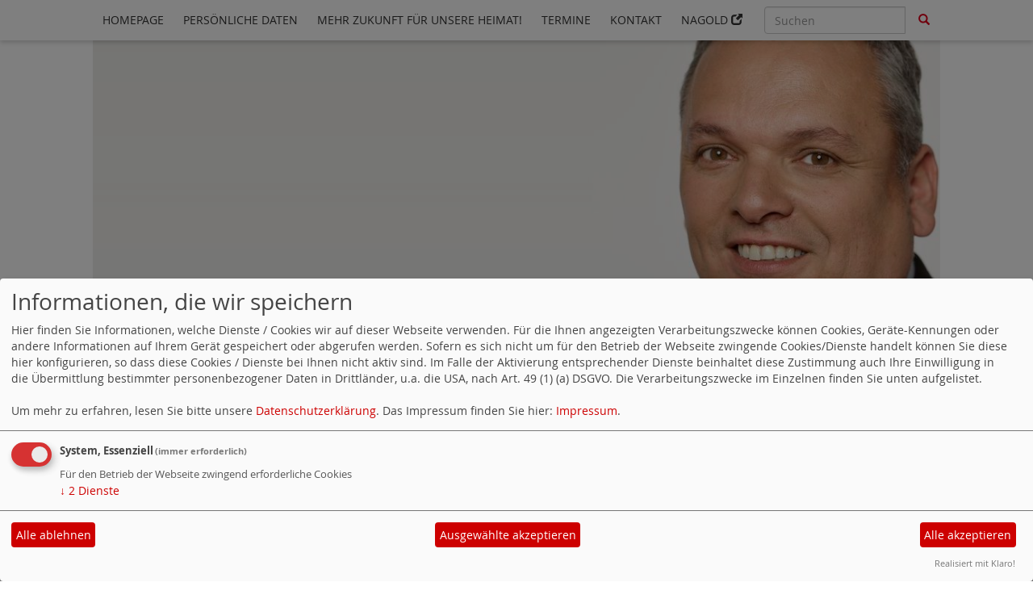

--- FILE ---
content_type: text/html; charset=utf-8
request_url: https://www.daniel-steinrode.de/meldungen/eine-vorzeigeschule-mit-nachahmcharakter-spd-nagold-besucht-lembergschule/
body_size: 5213
content:
<!DOCTYPE html>
<html lang="de">
  <head>
    <meta charset="utf-8">
    <meta http-equiv="X-UA-Compatible" content="IE=edge">
    <meta name="viewport" content="width=device-width, initial-scale=1">
      <meta http-equiv="cache-control" content="no-cache" />
      <meta http-equiv="pragma" content="no-cache" />
     <link href="/_websozicms/assets/css_js/bootstrap/3.3.5/css/bootstrap.min.css" rel="stylesheet">
     <link href="/_websozicms/assets/css_js/smartmenus/1.0.0/addons/bootstrap/jquery.smartmenus.bootstrap.css" rel="stylesheet">
      <link rel="stylesheet" type="text/css" href="/_websozicms/corner/themes/websozis2017_bigheader/style.min.css" title="Standard" media="screen, projection" />
<title>Eine Vorzeigeschule mit Nachahmcharakter &ndash; SPD Nagold besucht Lembergschule - Daniel Steinrode</title> 
<style type="text/css" media="screen, projection"><!-- #headbg {background-image: url(/images/user_pages/Steinrode02.jpg);}--></style><meta name="keywords" content="Daniel Steinrode" />
<meta name="description" content="Mehr Zukunft f&uuml;r unsere Heimat!" />
<meta name="robots" content="INDEX, FOLLOW" />
<meta name="language" content="de" />
<meta name="revisit-after" content="10 days" />
<meta name="author" content="Daniel Steinrode" />
<link rel="canonical" href="https://www.daniel-steinrode.de/meldungen/eine-vorzeigeschule-mit-nachahmcharakter-spd-nagold-besucht-lembergschule/" />
<link rel="shortcut icon" href="/_websozicms/assets/favicon.ico" type="image/x-icon" />
<meta property="og:type" content="website" />
<meta property="og:title" content="Eine Vorzeigeschule mit Nachahmcharakter – SPD Nagold besucht Lembergschule - Daniel Steinrode" />
<meta property="og:description" content="&bdquo;An der Lembergschule l&auml;uft das Rad rund&ldquo; werben die Kolleginnen und Kollegen im Eingangsbereich der Nagolder Schule &uuml;ber ihren Fotos an der Wand. Die Sch&uuml;lerzahlen belegen dieses Motto eindeutig: 240 Sch&uuml;lerinnen und Sch&uuml;ler besuchen in diesem Schuljahr die Lembergschule. &bdquo;Damit sind wir dreiz&uuml;gig in allen vier Klassenstufen&ldquo; erkl&auml;rt Petra Brauer, die seit sieben Jahren Schulleiterin der Lembergschule ist. Die Schule steht sehr gut da. &bdquo;So gut ausgestattet und in diesem tollen baulichen Zustand w&uuml;nschen wir uns alle Nagolder Schulen&ldquo; lobte Daniel Steinrode beim Besuch der SPD Nagold in der Grundschule. Neben der hervorragenden Ausstattung sei sicher auch das Ganztagesangebot f&uuml;r viele Eltern attraktiv, merkte Petra Brauer an. 
" />
<meta property="og:image" content="https://www.daniel-steinrode.de/images/user_pages/Lembergschule.jpg" />
<meta property="og:url" content="https://www.daniel-steinrode.de/meldungen/eine-vorzeigeschule-mit-nachahmcharakter-spd-nagold-besucht-lembergschule/" />

<script defer type="text/javascript" src="/_websozicms/assets/css_js/klaro/config.js"></script>
<link rel="stylesheet" type="text/css" href="/_websozicms/assets/css_js/klaro/klaro.min.css">
<script defer type="text/javascript" src="/_websozicms/assets/css_js/klaro/klaro-no-css.js"></script><!--dsteinrode-->
<link rel="stylesheet" href="/_websozicms/assets/css_js/system.min.3.css" />

<link rel="stylesheet" href="/_websozicms/assets/css_js/font-awesome/5.0.1/css/fontawesome-all.min.css" />
<link rel='stylesheet' href='/_websozicms/assets/css_js/shariff/3.2.1/shariff.complete.css'>

<link rel="alternate" type="application/rss+xml" title="Mehr Zukunft für unsere Heimat! Newsticker (RSS)" href="https://www.daniel-steinrode.de/index.xml" />
<link rel="alternate" type="application/atom+xml" title="Mehr Zukunft für unsere Heimat! Newsticker (Atom)" href="https://www.daniel-steinrode.de/atom.xml" />
<link rel="alternate" type="application/atom+xml" title="Mehr Zukunft für unsere Heimat! Termine (Atom + Gdata)" href="https://www.daniel-steinrode.de/calendar.xml" />

<script type="text/javascript" src="/_websozicms/assets/css_js/jquery/3.6.0/jquery-3.6.0.min.js"></script>
<script type="text/javascript" src="/_websozicms/assets/css_js/jqueryui/1.12.1/jquery-ui.min.js"></script>
<link rel="stylesheet" href="/_websozicms/assets/css_js/jqueryui/1.12.1/themes/base/jquery-ui.min.css">
<script type="text/javascript" src="/_websozicms/assets/css_js/system.min.2.js"></script>
<script type="text/javascript">(function ($) { $(function() { $(".mj_accordion").mjAccordion()}); }(jQuery)); </script>
<script type="text/javascript">(function ($) { $(function() { $(".mj_tab").mjTab()}); }(jQuery)); </script><script type="text/javascript">
(function ($) {
$(document).ready(function () {
$('#logo').addClass('hide');
$('.navbar-toggle').css('margin-top','95px');
window.logo = true;
});
} (jQuery));
</script>

<style type="text/css" media="screen, projection">
<!--
.header-box {
margin-top: 0;
}
@media (max-width: 768px) {
.header-box {
margin-top: 80px;
}
}
-->
</style>
<script type='text/javascript' src='/_websozicms/assets/css_js/ckeditor/ckeditor.js'></script >      <script type="text/javascript" src="/_websozicms/assets/css_js/bootstrap/3.3.5/js/bootstrap.min.js"></script>
      <script type="text/javascript" src="/_websozicms/assets/css_js/smartmenus/1.0.0/jquery.smartmenus.min.js"></script>
      <script type="text/javascript" src="/_websozicms/assets/css_js/smartmenus/1.0.0/addons/bootstrap/jquery.smartmenus.bootstrap.min.js"></script>
      <!--[if lt IE 9]>
      <script src="/_websozicms/assets/css_js/html5shiv/3.7.3/html5shiv.min.js"></script>
      <script src="/_websozicms/assets/css_js/respond/1.4.2/respond.min.js"></script>
      <![endif]-->
      <script type="text/javascript">
          (function ($) {
              $(document).ready(function() {
                  if ( ($(window).height() + 100) < $(document).height() ) {
                      $('#top-link-block').removeClass('hidden').affix({
                          offset: {top:100}
                      });
                  }
          })} (jQuery)) ;
      </script>
      <script type="text/javascript">
              (function ($) {
                  $(document).ready(function () {
                          $(window).scroll(function () {
                              if (document.documentElement.clientWidth > 768) {
                                  var showlogo = window.logo;
                                  if (showlogo != true) {
                                      var scrolled_val = $(document).scrollTop().valueOf();
                                      if (scrolled_val >= 100 ) {
                                          $('#logo').hide();
                                          $('.navbar-toggle').css('margin-top', '95px');
                                      }
                                      else if (scrolled_val < 100) {
                                          $('#logo').show();
                                          $('.navbar-toggle').css('margin-top', '0')
                                      }
                                  }
                              }
                          });
                  });
              } (jQuery));
      </script>
  </head>
  <body>
    
    <nav class='navbar navbar-fixed-top' role='navigation'>
  	<div class='container'>
  	<a href='/index.php'><img src="/_websozicms/corner/themes/websozis2017_bigheader/gif/logo.png" width="100" id="logo" alt="" /></a>
  	<div class='navbar-header'>
    <button type='button' class='navbar-toggle btn btn-default' data-toggle='collapse' data-target='#websozis2017-navbar-collapse-1' aria-expanded='true'>
    <span class='glyphicon glyphicon-menu-hamburger'></span>
    <span class='sr-only'>Toggle navigation</span>
        <span class='icon-bar'></span>
        <span class='icon-bar'></span>
        <span class='icon-bar'></span>
        <span class='toogletext'>Menü</span>
      </button>
    </div>
    <div class='collapse navbar-collapse' id='websozis2017-navbar-collapse-1'>
    <ul class='nav navbar-nav'><li><a  href="/index.php">Homepage</a></li><li><a  href="/meine-persoenlichen-daten/">Persönliche Daten</a></li><li><a  href="/mit-nem-zweiten-geht-s-uns-besser/">Mehr Zukunft für unsere Heimat!</a></li><li><a  href="/termine/show/">Termine</a></li><li><a  href="/form/1738/">Kontakt</a></li><li><a  href="http://www.Nagold.de">Nagold<span class='glyphicon glyphicon-new-window'></span></a></li></ul>
   <form class='navbar-form navbar-right' role='search' method='get' action='index.php'>
        <div class='input-group'>
          <input type='text' class='form-control' placeholder='Suchen' name='query'>
          <input type='hidden' name='mod' value='search' />
          <input type='hidden' name='op' value='e' />
          <input type='hidden' name='offset' value='10' />
          <input type='hidden' name='min' value='0' />
          <input type='hidden' name='menu' value='' />
          <div class='input-group-btn'>
          <button class='btn btn-default' type='submit'><span class='glyphicon glyphicon-search'></span></button>
          </div>
         </div>
      </form>
      </div>
    </div>
</nav>    <!-- Websozi-Header Bild /am -->
    <div class="container">
        <div class="header-box">
                            <div class="websozi-header" style="background: url('/images/user_pages/Steinrode02.jpg');">

                    <div class="seitentitellogo">
                        <div class="seitentitel"><h1 id="seitentitel">Daniel Steinrode</h1></div>                    </div>
                </div>
                    </div>
     </div>


    <!-- Page Content -->
    <div class="container maincontent">

        <div class="row content">
            <div class="col-sm-8">
                <div id="module">
                    <div class="tsb">
    <h2> Eine Vorzeigeschule mit Nachahmcharakter – SPD Nagold besucht Lembergschule </h2>
     <span class="label label-default topic"> Veröffentlicht am 11.04.2024 <span class="kat_topic"> in Allgemein</span></span><div class="articleText1">
<div style="width: 750px" class="articleImg2"><img src="/images/user_pages/Lembergschule.jpg" alt="" width="750" height="1000" /></div> <p><span style="font-size:10.0pt"><span style="font-family:&quot;Avenir Next Regular&quot;">&bdquo;An der Lembergschule l&auml;uft das Rad rund&ldquo; werben die Kolleginnen und Kollegen im Eingangsbereich der Nagolder Schule &uuml;ber ihren Fotos an der Wand. Die Sch&uuml;lerzahlen belegen dieses Motto eindeutig: 240 Sch&uuml;lerinnen und Sch&uuml;ler besuchen in diesem Schuljahr die Lembergschule. &bdquo;Damit sind wir dreiz&uuml;gig in allen vier Klassenstufen&ldquo; erkl&auml;rt Petra Brauer, die seit sieben Jahren Schulleiterin der Lembergschule ist. Die Schule steht sehr gut da. &bdquo;So gut ausgestattet und in diesem tollen baulichen Zustand w&uuml;nschen wir uns alle Nagolder Schulen&ldquo; lobte Daniel Steinrode beim Besuch der SPD Nagold in der Grundschule. Neben der hervorragenden Ausstattung sei sicher auch das Ganztagesangebot f&uuml;r viele Eltern attraktiv, merkte Petra Brauer an. </span></span></p>
</div> <div class="articleText2"><p style="margin:0cm"><span style="font-size:12pt"><span style="font-family:Cambria,serif"><span style="font-size:10.0pt"><span style="font-family:&quot;Avenir Next Regular&quot;">Und die Lembergschule, die deshalb aus gutem Grund als St&uuml;tzpunktschule ausgew&auml;hlt wurde, bietet ein abwechslungsreiches, ausgefeiltes Angebot im Ganztagesbereich an, das 80 Kinder nutzen: nach einem gemeinsamen Mittagessen und einer Bewegungspause werden in der so genannten Lernzeit die Hausaufgaben erledigt, bevor die Kinder dann in AGs wechseln. Bernd Gorenflo, selbst ehemaliger Grundschullehrer und somit mit gro&szlig;em Interesse bei der Sache, erkundigte sich nach der Einteilung in die AGs: &bdquo;Dort lernen die Kinder dann ja ganz besondere Kompetenzen &uuml;ber die schulischen Inhalte hinaus.&ldquo; Diese seien zum Teil alters&uuml;bergreifend und&nbsp; die Kinder wechseln die AGs immer nach den Ferien, damit viele Angebote genutzt werden k&ouml;nnen. &bdquo;Aber ohne Hilfe von au&szlig;en wie zum Beispiel durch Vereine k&ouml;nnten wir das nicht stemmen, auch wenn wir personell gut ausgestattet sind&ldquo; so die Schulleiterin. Emel Napolitano, die ebenfalls mit Kindern und Jugendlichen arbeitet und die Situation der Nachmittagsbetreuung aus eigener Erfahrung kennt, unterstrich die Wichtigkeit der Schulsozialarbeit, &uuml;ber die Petra Brauer erz&auml;hlte und die auch an der Lembergschule h&auml;ufig den &bdquo;Feuerl&ouml;scher&ldquo; spiele. Aber daneben g&auml;be es auch viele Pr&auml;ventionsprojekte und &ndash;arbeit, berichtete Brauer: &bdquo;Wir arbeiten an der Pr&auml;vention gegen seelische, k&ouml;rperliche, sexualisierte Gewalt&nbsp;und waren Vorreiter im Hinblick auf das Schutzkonzept Pr&auml;vention.&ldquo; Zdenko Horvat, selbst Vater eines Grundschulkindes, war begeistert von der Bibliothek der Lembergschule, welche von den Kindern im vergangenen Schuljahr selbst gestaltet wurde. Hans Meier erkundigte sich nach W&uuml;nschen der Schulleitung. &bdquo;Beim Thema Hausmeister h&auml;tten wir tats&auml;chlich noch Verbesserungsbedarf&ldquo; warf Petra Brauer ein und f&uuml;gte hinzu: &bdquo;Wir sind super zufrieden mit der Arbeit der Hausmeister aber es sind einfach zu wenige, damit es in diesem Bereich nicht immer wieder holpert.&ldquo; Und so bleibt dies vielleicht der einzige Bereich, in dem das Rad nicht ganz rund l&auml;uft und der verbessert werden sollte. Doch alles in allem zeigten sich die Besucherinnen und Besucher vom Konzept, der digitalen sowie der r&auml;umlichen Ausstattung begeistert. </span></span></span></span></p>

<p style="margin:0cm">&nbsp;</p>

<p style="margin:0cm"><span style="font-size:12pt"><span style="font-family:Cambria,serif"><span style="font-size:10.0pt"><span style="font-family:&quot;Avenir Next Regular&quot;"></span></span></span></span></p>

<p style="margin:0cm"><span style="font-size:12pt"><span style="font-family:Cambria,serif"><span style="font-size:10.0pt"><span style="font-family:&quot;Avenir Next Regular&quot;">Foto: Marina Ederle</span></span></span></span></p>

<p style="margin:0cm"><span style="font-size:12pt"><span style="font-family:Cambria,serif"><span style="font-size:10.0pt"><span style="font-family:&quot;Avenir Next Regular&quot;"></span></span></span></span></p>

<p style="margin:0cm"><span style="font-size:12pt"><span style="font-family:Cambria,serif"><span style="font-size:10.0pt"><span style="font-family:&quot;Avenir Next Regular&quot;"></span></span></span></span></p>

<p style="margin:0cm"><span style="font-size:12pt"><span style="font-family:Cambria,serif"><span style="font-size:10.0pt"><span style="font-family:&quot;Avenir Next Regular&quot;"></span></span></span></span></p>

<p style="margin:0cm"><span style="font-size:12pt"><span style="font-family:Cambria,serif"></span></span></p>

<p style="margin:0cm"><span style="font-size:12pt"><span style="font-family:Cambria,serif"></span></span></p>
</div> <div class="clearall">&nbsp;</div> <div class="articlenav">&laquo; <a href="/meldungen/berufsschulzentrum-blickt-zuversichtlich-in-die-zukunft/">Berufsschulzentrum blickt zuversichtlich in die Zukunft</a> <div class="right"><a href="/meldungen/spd-nagold-macht-auf-ortsteiltour-in-emmingen-halt/">SPD Nagold macht auf Ortsteiltour in Emmingen Halt</a> &raquo;</div></div> 
<!--
<rdf:RDF xmlns:rdf="http://www.w3.org/1999/02/22-rdf-syntax-ns#"
xmlns:dc="http://purl.org/dc/elements/1.1/"
xmlns:trackback="http://madskills.com/public/xml/rss/module/trackback/">
<rdf:Description rdf:about="https://www.daniel-steinrode.de/meldungen/eine-vorzeigeschule-mit-nachahmcharakter-spd-nagold-besucht-lembergschule/"
dc:identifier="https://www.daniel-steinrode.de/meldungen/eine-vorzeigeschule-mit-nachahmcharakter-spd-nagold-besucht-lembergschule/"
dc:title="Eine Vorzeigeschule mit Nachahmcharakter – SPD Nagold besucht Lembergschule"
</rdf:RDF> --> 
</div><!-- End tsb -->                </div>
            </div>
            <div class="col-sm-4 rblock">
                <div class="block" id="rblock18681"> <div class="blocktitle"><h3>Daniel Steinrode auf Facebook </h3></div> <div id="fb-root">&nbsp;</div>
<script>(function(d, s, id) {
var js, fjs = d.getElementsByTagName(s)[0];
if (d.getElementById(id)) return;
js = d.createElement(s); js.id = id;
js.src = "//connect.facebook.net/de_DE/sdk.js#xfbml=1&version=v2.5";
fjs.parentNode.insertBefore(js, fjs);
}(document, 'script', 'facebook-jssdk'));</script>

<p><div class="fb-page" data-adapt-container-width="true" data-height="550" data-hide-cover="false" data-href="https://www.facebook.com/Daniel-Steinrode-1660250844192975/" data-show-facepile="true" data-show-posts="true" data-small-header="false" data-width="450">&nbsp;</div></p>

</div><!-- end block --><div class="block" id="rblock18682"> <div class="blocktitle"><h3>Daniel Steinrode auf Twitter </h3></div> <a class="twitter-timeline" href="https://twitter.com/DanielSteinrode" data-widget-id="655392168249569281">Tweets von @DanielSteinrode </a>
<script>!function(d,s,id){var js,fjs=d.getElementsByTagName(s)[0],p=/^http:/.test(d.location)?'http':'https';if(!d.getElementById(id)){js=d.createElement(s);js.id=id;js.src=p+"://platform.twitter.com/widgets.js";fjs.parentNode.insertBefore(js,fjs);}}(document,"script","twitter-wjs");</script>


</div><!-- end block -->            </div>
        </div>
        <!-- /.row -->

        <div class="row lblock">
                    </div>
        <!-- /.row -->
        <!-- Footer -->
        <footer>
            <div class="row footer">
                <div class="col-lg-12">
                    <p class="text-left">
                            <a class="btn btn-default" href="http://websozicms.de">WebsoziCMS </a><a href="#" class="btn btn-default" onclick="return klaro.show(undefined, true);return false;">Cookie-Manager</a><a class="btn btn-default" href="/datenschutz/">Datenschutzerkl&auml;rung</a>
							<a class="btn btn-default" href="/impressum/">Impressum</a>                </div>
                <span id="top-link-block" class="hidden">
                    <a href="#top" class="well well-sm btn btn-default btn-circle" onclick="$('html,body').animate({scrollTop:0},'slow');return false;">
                     <i class="glyphicon glyphicon-chevron-up"></i>
                 </a>
            </span>
            </div>
            <!-- /.row -->
        </footer>

    </div>
    <!-- /.container -->
    <script type='text/javascript' src='/_websozicms/assets/css_js/shariff/3.2.1/shariff.min.js'></script>
  </body>
</html>
